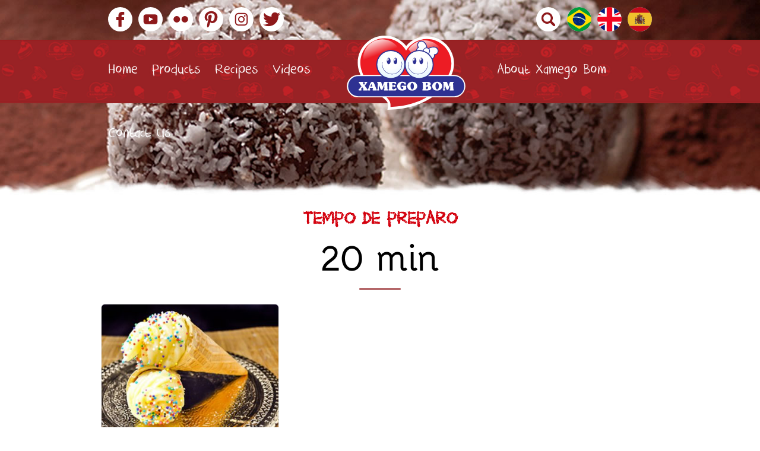

--- FILE ---
content_type: text/html; charset=UTF-8
request_url: https://xamegobom.com.br/en/preparo/20-min-en/
body_size: 8736
content:
<!DOCTYPE html>
<!--[if IE 7]>
<html class="no-js ie ie7 lt-ie9 lt-ie8" lang="en-US">
<![endif]-->
<!--[if IE 8]>
<html class="no-js ie ie8 lt-ie9" lang="en-US">
<![endif]-->
<!--[if !(IE 7) | !(IE 8) ]><!-->
<html class="no-js" lang="en-US">
<!--<![endif]-->
<head>
<!-- Google Tag Manager -->
<script>(function(w,d,s,l,i){w[l]=w[l]||[];w[l].push({'gtm.start':
new Date().getTime(),event:'gtm.js'});var f=d.getElementsByTagName(s)[0],
j=d.createElement(s),dl=l!='dataLayer'?'&l='+l:'';j.async=true;j.src=
'https://www.googletagmanager.com/gtm.js?id='+i+dl;f.parentNode.insertBefore(j,f);
})(window,document,'script','dataLayer','GTM-P29RMXJC');</script>
<!-- End Google Tag Manager -->
	<meta charset="UTF-8" />
	<meta http-equiv="X-UA-Compatible" content="IE=edge,chrome=1" />
	<meta name="viewport" content="width=device-width, height=device-height, user-scalable=no, initial-scale=1.0"/>
	<link rel="profile" href="https://gmpg.org/xfn/11" />
	<link rel="pingback" href="https://xamegobom.com.br/xmlrpc.php" />

	<link rel="apple-touch-icon" sizes="180x180" href="https://xamegobom.com.br/wp-content/themes/xamegobom/assets/images/apple-touch-icon.png">
	<link rel="icon" type="image/png" href="https://xamegobom.com.br/wp-content/themes/xamegobom/assets/images/favicon-32x32.png" sizes="32x32">
	<link rel="icon" type="image/png" href="https://xamegobom.com.br/wp-content/themes/xamegobom/assets/images/favicon-16x16.png" sizes="16x16">
	<link rel="manifest" href="https://xamegobom.com.br/wp-content/themes/xamegobom/assets/images/manifest.json">
	<link rel="mask-icon" href="https://xamegobom.com.br/wp-content/themes/xamegobom/assets/images/safari-pinned-tab.svg" color="#313131">
	<meta name="theme-color" content="#313131">

	<!-- Facebook App -->
	<meta property="fb:app_id" content="407706149261737" />
	<meta property="fb:admins" content="407706149261737" />

	<!-- if page is content page -->
			<meta property="og:url" content="https://xamegobom.com.br/en/receita/canudinhos-de-leite-condensado/"/>
		<meta property="og:title" content="" />
		<meta property="og:site_name" content="Xamego Bom" />
		<meta property="og:description" content="Doces Soluções em Recheios e Coberturas!" />
		<meta property="og:type" content="website" />
		<meta property="og:image" content="https://xamegobom.com.br/wp-content/uploads/2018/03/xamego-bom.jpg" />
				<meta name="robots" content="noarchive,noodp" />
		
	<link href="https://fonts.googleapis.com/css?family=PT+Sans:400,400i,700,700i&amp;subset=latin-ext" rel="stylesheet">

	
	<!--[if lt IE 9]>
	<script src="https://xamegobom.com.br/wp-content/themes/xamegobom/assets/js/html5.min.js"></script>
	<![endif]-->
	<title>20 min &#8211; Xamego Bom</title>
<meta name='robots' content='max-image-preview:large' />
	<style>img:is([sizes="auto" i], [sizes^="auto," i]) { contain-intrinsic-size: 3000px 1500px }</style>
	<link rel="alternate" hreflang="pt-br" href="https://xamegobom.com.br/preparo/20-min/" />
<link rel="alternate" hreflang="en" href="https://xamegobom.com.br/en/preparo/20-min-en/" />
<link rel="alternate" hreflang="x-default" href="https://xamegobom.com.br/preparo/20-min/" />

<!-- Google Tag Manager for WordPress by gtm4wp.com -->
<script data-cfasync="false" data-pagespeed-no-defer>
	var gtm4wp_datalayer_name = "dataLayer";
	var dataLayer = dataLayer || [];
</script>
<!-- End Google Tag Manager for WordPress by gtm4wp.com --><!-- Google tag (gtag.js) Consent Mode dataLayer added by Site Kit -->
<script type="text/javascript" id="google_gtagjs-js-consent-mode-data-layer">
/* <![CDATA[ */
window.dataLayer = window.dataLayer || [];function gtag(){dataLayer.push(arguments);}
gtag('consent', 'default', {"ad_personalization":"denied","ad_storage":"denied","ad_user_data":"denied","analytics_storage":"denied","functionality_storage":"denied","security_storage":"denied","personalization_storage":"denied","region":["AT","BE","BG","CH","CY","CZ","DE","DK","EE","ES","FI","FR","GB","GR","HR","HU","IE","IS","IT","LI","LT","LU","LV","MT","NL","NO","PL","PT","RO","SE","SI","SK"],"wait_for_update":500});
window._googlesitekitConsentCategoryMap = {"statistics":["analytics_storage"],"marketing":["ad_storage","ad_user_data","ad_personalization"],"functional":["functionality_storage","security_storage"],"preferences":["personalization_storage"]};
window._googlesitekitConsents = {"ad_personalization":"denied","ad_storage":"denied","ad_user_data":"denied","analytics_storage":"denied","functionality_storage":"denied","security_storage":"denied","personalization_storage":"denied","region":["AT","BE","BG","CH","CY","CZ","DE","DK","EE","ES","FI","FR","GB","GR","HR","HU","IE","IS","IT","LI","LT","LU","LV","MT","NL","NO","PL","PT","RO","SE","SI","SK"],"wait_for_update":500};
/* ]]> */
</script>
<!-- End Google tag (gtag.js) Consent Mode dataLayer added by Site Kit -->
<link rel='dns-prefetch' href='//www.googletagmanager.com' />
<link rel="alternate" type="application/rss+xml" title="Xamego Bom &raquo; Feed" href="https://xamegobom.com.br/en/feed/" />
<link rel="alternate" type="application/rss+xml" title="Xamego Bom &raquo; Comments Feed" href="https://xamegobom.com.br/en/comments/feed/" />
<link rel="alternate" type="application/rss+xml" title="Xamego Bom &raquo; 20 min Tempo de Preparo da Receita Feed" href="https://xamegobom.com.br/en/preparo/20-min-en/feed/" />
<script type="text/javascript">
/* <![CDATA[ */
window._wpemojiSettings = {"baseUrl":"https:\/\/s.w.org\/images\/core\/emoji\/16.0.1\/72x72\/","ext":".png","svgUrl":"https:\/\/s.w.org\/images\/core\/emoji\/16.0.1\/svg\/","svgExt":".svg","source":{"concatemoji":"https:\/\/xamegobom.com.br\/wp-includes\/js\/wp-emoji-release.min.js?ver=6.8.2"}};
/*! This file is auto-generated */
!function(s,n){var o,i,e;function c(e){try{var t={supportTests:e,timestamp:(new Date).valueOf()};sessionStorage.setItem(o,JSON.stringify(t))}catch(e){}}function p(e,t,n){e.clearRect(0,0,e.canvas.width,e.canvas.height),e.fillText(t,0,0);var t=new Uint32Array(e.getImageData(0,0,e.canvas.width,e.canvas.height).data),a=(e.clearRect(0,0,e.canvas.width,e.canvas.height),e.fillText(n,0,0),new Uint32Array(e.getImageData(0,0,e.canvas.width,e.canvas.height).data));return t.every(function(e,t){return e===a[t]})}function u(e,t){e.clearRect(0,0,e.canvas.width,e.canvas.height),e.fillText(t,0,0);for(var n=e.getImageData(16,16,1,1),a=0;a<n.data.length;a++)if(0!==n.data[a])return!1;return!0}function f(e,t,n,a){switch(t){case"flag":return n(e,"\ud83c\udff3\ufe0f\u200d\u26a7\ufe0f","\ud83c\udff3\ufe0f\u200b\u26a7\ufe0f")?!1:!n(e,"\ud83c\udde8\ud83c\uddf6","\ud83c\udde8\u200b\ud83c\uddf6")&&!n(e,"\ud83c\udff4\udb40\udc67\udb40\udc62\udb40\udc65\udb40\udc6e\udb40\udc67\udb40\udc7f","\ud83c\udff4\u200b\udb40\udc67\u200b\udb40\udc62\u200b\udb40\udc65\u200b\udb40\udc6e\u200b\udb40\udc67\u200b\udb40\udc7f");case"emoji":return!a(e,"\ud83e\udedf")}return!1}function g(e,t,n,a){var r="undefined"!=typeof WorkerGlobalScope&&self instanceof WorkerGlobalScope?new OffscreenCanvas(300,150):s.createElement("canvas"),o=r.getContext("2d",{willReadFrequently:!0}),i=(o.textBaseline="top",o.font="600 32px Arial",{});return e.forEach(function(e){i[e]=t(o,e,n,a)}),i}function t(e){var t=s.createElement("script");t.src=e,t.defer=!0,s.head.appendChild(t)}"undefined"!=typeof Promise&&(o="wpEmojiSettingsSupports",i=["flag","emoji"],n.supports={everything:!0,everythingExceptFlag:!0},e=new Promise(function(e){s.addEventListener("DOMContentLoaded",e,{once:!0})}),new Promise(function(t){var n=function(){try{var e=JSON.parse(sessionStorage.getItem(o));if("object"==typeof e&&"number"==typeof e.timestamp&&(new Date).valueOf()<e.timestamp+604800&&"object"==typeof e.supportTests)return e.supportTests}catch(e){}return null}();if(!n){if("undefined"!=typeof Worker&&"undefined"!=typeof OffscreenCanvas&&"undefined"!=typeof URL&&URL.createObjectURL&&"undefined"!=typeof Blob)try{var e="postMessage("+g.toString()+"("+[JSON.stringify(i),f.toString(),p.toString(),u.toString()].join(",")+"));",a=new Blob([e],{type:"text/javascript"}),r=new Worker(URL.createObjectURL(a),{name:"wpTestEmojiSupports"});return void(r.onmessage=function(e){c(n=e.data),r.terminate(),t(n)})}catch(e){}c(n=g(i,f,p,u))}t(n)}).then(function(e){for(var t in e)n.supports[t]=e[t],n.supports.everything=n.supports.everything&&n.supports[t],"flag"!==t&&(n.supports.everythingExceptFlag=n.supports.everythingExceptFlag&&n.supports[t]);n.supports.everythingExceptFlag=n.supports.everythingExceptFlag&&!n.supports.flag,n.DOMReady=!1,n.readyCallback=function(){n.DOMReady=!0}}).then(function(){return e}).then(function(){var e;n.supports.everything||(n.readyCallback(),(e=n.source||{}).concatemoji?t(e.concatemoji):e.wpemoji&&e.twemoji&&(t(e.twemoji),t(e.wpemoji)))}))}((window,document),window._wpemojiSettings);
/* ]]> */
</script>
<link rel='stylesheet' id='suiriri-style-css' href='https://xamegobom.com.br/wp-content/themes/xamegobom/assets/css/style.min.css' type='text/css' media='all' />
<link rel='stylesheet' id='suiriri-style-fonts-css' href='https://xamegobom.com.br/wp-content/themes/xamegobom/assets/css/fonts.min.css' type='text/css' media='all' />
<style id='wp-emoji-styles-inline-css' type='text/css'>

	img.wp-smiley, img.emoji {
		display: inline !important;
		border: none !important;
		box-shadow: none !important;
		height: 1em !important;
		width: 1em !important;
		margin: 0 0.07em !important;
		vertical-align: -0.1em !important;
		background: none !important;
		padding: 0 !important;
	}
</style>
<link rel='stylesheet' id='wp-block-library-css' href='https://xamegobom.com.br/wp-includes/css/dist/block-library/style.min.css?ver=6.8.2' type='text/css' media='all' />
<style id='classic-theme-styles-inline-css' type='text/css'>
/*! This file is auto-generated */
.wp-block-button__link{color:#fff;background-color:#32373c;border-radius:9999px;box-shadow:none;text-decoration:none;padding:calc(.667em + 2px) calc(1.333em + 2px);font-size:1.125em}.wp-block-file__button{background:#32373c;color:#fff;text-decoration:none}
</style>
<style id='global-styles-inline-css' type='text/css'>
:root{--wp--preset--aspect-ratio--square: 1;--wp--preset--aspect-ratio--4-3: 4/3;--wp--preset--aspect-ratio--3-4: 3/4;--wp--preset--aspect-ratio--3-2: 3/2;--wp--preset--aspect-ratio--2-3: 2/3;--wp--preset--aspect-ratio--16-9: 16/9;--wp--preset--aspect-ratio--9-16: 9/16;--wp--preset--color--black: #000000;--wp--preset--color--cyan-bluish-gray: #abb8c3;--wp--preset--color--white: #ffffff;--wp--preset--color--pale-pink: #f78da7;--wp--preset--color--vivid-red: #cf2e2e;--wp--preset--color--luminous-vivid-orange: #ff6900;--wp--preset--color--luminous-vivid-amber: #fcb900;--wp--preset--color--light-green-cyan: #7bdcb5;--wp--preset--color--vivid-green-cyan: #00d084;--wp--preset--color--pale-cyan-blue: #8ed1fc;--wp--preset--color--vivid-cyan-blue: #0693e3;--wp--preset--color--vivid-purple: #9b51e0;--wp--preset--gradient--vivid-cyan-blue-to-vivid-purple: linear-gradient(135deg,rgba(6,147,227,1) 0%,rgb(155,81,224) 100%);--wp--preset--gradient--light-green-cyan-to-vivid-green-cyan: linear-gradient(135deg,rgb(122,220,180) 0%,rgb(0,208,130) 100%);--wp--preset--gradient--luminous-vivid-amber-to-luminous-vivid-orange: linear-gradient(135deg,rgba(252,185,0,1) 0%,rgba(255,105,0,1) 100%);--wp--preset--gradient--luminous-vivid-orange-to-vivid-red: linear-gradient(135deg,rgba(255,105,0,1) 0%,rgb(207,46,46) 100%);--wp--preset--gradient--very-light-gray-to-cyan-bluish-gray: linear-gradient(135deg,rgb(238,238,238) 0%,rgb(169,184,195) 100%);--wp--preset--gradient--cool-to-warm-spectrum: linear-gradient(135deg,rgb(74,234,220) 0%,rgb(151,120,209) 20%,rgb(207,42,186) 40%,rgb(238,44,130) 60%,rgb(251,105,98) 80%,rgb(254,248,76) 100%);--wp--preset--gradient--blush-light-purple: linear-gradient(135deg,rgb(255,206,236) 0%,rgb(152,150,240) 100%);--wp--preset--gradient--blush-bordeaux: linear-gradient(135deg,rgb(254,205,165) 0%,rgb(254,45,45) 50%,rgb(107,0,62) 100%);--wp--preset--gradient--luminous-dusk: linear-gradient(135deg,rgb(255,203,112) 0%,rgb(199,81,192) 50%,rgb(65,88,208) 100%);--wp--preset--gradient--pale-ocean: linear-gradient(135deg,rgb(255,245,203) 0%,rgb(182,227,212) 50%,rgb(51,167,181) 100%);--wp--preset--gradient--electric-grass: linear-gradient(135deg,rgb(202,248,128) 0%,rgb(113,206,126) 100%);--wp--preset--gradient--midnight: linear-gradient(135deg,rgb(2,3,129) 0%,rgb(40,116,252) 100%);--wp--preset--font-size--small: 13px;--wp--preset--font-size--medium: 20px;--wp--preset--font-size--large: 36px;--wp--preset--font-size--x-large: 42px;--wp--preset--spacing--20: 0.44rem;--wp--preset--spacing--30: 0.67rem;--wp--preset--spacing--40: 1rem;--wp--preset--spacing--50: 1.5rem;--wp--preset--spacing--60: 2.25rem;--wp--preset--spacing--70: 3.38rem;--wp--preset--spacing--80: 5.06rem;--wp--preset--shadow--natural: 6px 6px 9px rgba(0, 0, 0, 0.2);--wp--preset--shadow--deep: 12px 12px 50px rgba(0, 0, 0, 0.4);--wp--preset--shadow--sharp: 6px 6px 0px rgba(0, 0, 0, 0.2);--wp--preset--shadow--outlined: 6px 6px 0px -3px rgba(255, 255, 255, 1), 6px 6px rgba(0, 0, 0, 1);--wp--preset--shadow--crisp: 6px 6px 0px rgba(0, 0, 0, 1);}:where(.is-layout-flex){gap: 0.5em;}:where(.is-layout-grid){gap: 0.5em;}body .is-layout-flex{display: flex;}.is-layout-flex{flex-wrap: wrap;align-items: center;}.is-layout-flex > :is(*, div){margin: 0;}body .is-layout-grid{display: grid;}.is-layout-grid > :is(*, div){margin: 0;}:where(.wp-block-columns.is-layout-flex){gap: 2em;}:where(.wp-block-columns.is-layout-grid){gap: 2em;}:where(.wp-block-post-template.is-layout-flex){gap: 1.25em;}:where(.wp-block-post-template.is-layout-grid){gap: 1.25em;}.has-black-color{color: var(--wp--preset--color--black) !important;}.has-cyan-bluish-gray-color{color: var(--wp--preset--color--cyan-bluish-gray) !important;}.has-white-color{color: var(--wp--preset--color--white) !important;}.has-pale-pink-color{color: var(--wp--preset--color--pale-pink) !important;}.has-vivid-red-color{color: var(--wp--preset--color--vivid-red) !important;}.has-luminous-vivid-orange-color{color: var(--wp--preset--color--luminous-vivid-orange) !important;}.has-luminous-vivid-amber-color{color: var(--wp--preset--color--luminous-vivid-amber) !important;}.has-light-green-cyan-color{color: var(--wp--preset--color--light-green-cyan) !important;}.has-vivid-green-cyan-color{color: var(--wp--preset--color--vivid-green-cyan) !important;}.has-pale-cyan-blue-color{color: var(--wp--preset--color--pale-cyan-blue) !important;}.has-vivid-cyan-blue-color{color: var(--wp--preset--color--vivid-cyan-blue) !important;}.has-vivid-purple-color{color: var(--wp--preset--color--vivid-purple) !important;}.has-black-background-color{background-color: var(--wp--preset--color--black) !important;}.has-cyan-bluish-gray-background-color{background-color: var(--wp--preset--color--cyan-bluish-gray) !important;}.has-white-background-color{background-color: var(--wp--preset--color--white) !important;}.has-pale-pink-background-color{background-color: var(--wp--preset--color--pale-pink) !important;}.has-vivid-red-background-color{background-color: var(--wp--preset--color--vivid-red) !important;}.has-luminous-vivid-orange-background-color{background-color: var(--wp--preset--color--luminous-vivid-orange) !important;}.has-luminous-vivid-amber-background-color{background-color: var(--wp--preset--color--luminous-vivid-amber) !important;}.has-light-green-cyan-background-color{background-color: var(--wp--preset--color--light-green-cyan) !important;}.has-vivid-green-cyan-background-color{background-color: var(--wp--preset--color--vivid-green-cyan) !important;}.has-pale-cyan-blue-background-color{background-color: var(--wp--preset--color--pale-cyan-blue) !important;}.has-vivid-cyan-blue-background-color{background-color: var(--wp--preset--color--vivid-cyan-blue) !important;}.has-vivid-purple-background-color{background-color: var(--wp--preset--color--vivid-purple) !important;}.has-black-border-color{border-color: var(--wp--preset--color--black) !important;}.has-cyan-bluish-gray-border-color{border-color: var(--wp--preset--color--cyan-bluish-gray) !important;}.has-white-border-color{border-color: var(--wp--preset--color--white) !important;}.has-pale-pink-border-color{border-color: var(--wp--preset--color--pale-pink) !important;}.has-vivid-red-border-color{border-color: var(--wp--preset--color--vivid-red) !important;}.has-luminous-vivid-orange-border-color{border-color: var(--wp--preset--color--luminous-vivid-orange) !important;}.has-luminous-vivid-amber-border-color{border-color: var(--wp--preset--color--luminous-vivid-amber) !important;}.has-light-green-cyan-border-color{border-color: var(--wp--preset--color--light-green-cyan) !important;}.has-vivid-green-cyan-border-color{border-color: var(--wp--preset--color--vivid-green-cyan) !important;}.has-pale-cyan-blue-border-color{border-color: var(--wp--preset--color--pale-cyan-blue) !important;}.has-vivid-cyan-blue-border-color{border-color: var(--wp--preset--color--vivid-cyan-blue) !important;}.has-vivid-purple-border-color{border-color: var(--wp--preset--color--vivid-purple) !important;}.has-vivid-cyan-blue-to-vivid-purple-gradient-background{background: var(--wp--preset--gradient--vivid-cyan-blue-to-vivid-purple) !important;}.has-light-green-cyan-to-vivid-green-cyan-gradient-background{background: var(--wp--preset--gradient--light-green-cyan-to-vivid-green-cyan) !important;}.has-luminous-vivid-amber-to-luminous-vivid-orange-gradient-background{background: var(--wp--preset--gradient--luminous-vivid-amber-to-luminous-vivid-orange) !important;}.has-luminous-vivid-orange-to-vivid-red-gradient-background{background: var(--wp--preset--gradient--luminous-vivid-orange-to-vivid-red) !important;}.has-very-light-gray-to-cyan-bluish-gray-gradient-background{background: var(--wp--preset--gradient--very-light-gray-to-cyan-bluish-gray) !important;}.has-cool-to-warm-spectrum-gradient-background{background: var(--wp--preset--gradient--cool-to-warm-spectrum) !important;}.has-blush-light-purple-gradient-background{background: var(--wp--preset--gradient--blush-light-purple) !important;}.has-blush-bordeaux-gradient-background{background: var(--wp--preset--gradient--blush-bordeaux) !important;}.has-luminous-dusk-gradient-background{background: var(--wp--preset--gradient--luminous-dusk) !important;}.has-pale-ocean-gradient-background{background: var(--wp--preset--gradient--pale-ocean) !important;}.has-electric-grass-gradient-background{background: var(--wp--preset--gradient--electric-grass) !important;}.has-midnight-gradient-background{background: var(--wp--preset--gradient--midnight) !important;}.has-small-font-size{font-size: var(--wp--preset--font-size--small) !important;}.has-medium-font-size{font-size: var(--wp--preset--font-size--medium) !important;}.has-large-font-size{font-size: var(--wp--preset--font-size--large) !important;}.has-x-large-font-size{font-size: var(--wp--preset--font-size--x-large) !important;}
:where(.wp-block-post-template.is-layout-flex){gap: 1.25em;}:where(.wp-block-post-template.is-layout-grid){gap: 1.25em;}
:where(.wp-block-columns.is-layout-flex){gap: 2em;}:where(.wp-block-columns.is-layout-grid){gap: 2em;}
:root :where(.wp-block-pullquote){font-size: 1.5em;line-height: 1.6;}
</style>
<link rel='stylesheet' id='contact-form-7-css' href='https://xamegobom.com.br/wp-content/plugins/contact-form-7/includes/css/styles.css?ver=6.1' type='text/css' media='all' />
<link rel='stylesheet' id='wpcf7-redirect-script-frontend-css' href='https://xamegobom.com.br/wp-content/plugins/wpcf7-redirect/build/assets/frontend-script.css?ver=2c532d7e2be36f6af233' type='text/css' media='all' />
<link rel='stylesheet' id='wpml-menu-item-0-css' href='https://xamegobom.com.br/wp-content/plugins/sitepress-multilingual-cms/templates/language-switchers/menu-item/style.min.css?ver=1' type='text/css' media='all' />
<script type="text/javascript" src="https://xamegobom.com.br/wp-includes/js/jquery/jquery.min.js?ver=3.7.1" id="jquery-core-js"></script>
<script type="text/javascript" src="https://xamegobom.com.br/wp-includes/js/jquery/jquery-migrate.min.js?ver=3.4.1" id="jquery-migrate-js"></script>

<!-- Google tag (gtag.js) snippet added by Site Kit -->

<!-- Google Analytics snippet added by Site Kit -->
<script type="text/javascript" src="https://www.googletagmanager.com/gtag/js?id=GT-WPF6H6L" id="google_gtagjs-js" async></script>
<script type="text/javascript" id="google_gtagjs-js-after">
/* <![CDATA[ */
window.dataLayer = window.dataLayer || [];function gtag(){dataLayer.push(arguments);}
gtag("set","linker",{"domains":["xamegobom.com.br"]});
gtag("js", new Date());
gtag("set", "developer_id.dZTNiMT", true);
gtag("config", "GT-WPF6H6L");
/* ]]> */
</script>

<!-- End Google tag (gtag.js) snippet added by Site Kit -->
<link rel="https://api.w.org/" href="https://xamegobom.com.br/en/wp-json/" /><meta name="generator" content="WPML ver:4.7.6 stt:1,42,2;" />
<meta name="generator" content="Site Kit by Google 1.157.0" />
<!-- Google Tag Manager for WordPress by gtm4wp.com -->
<!-- GTM Container placement set to manual -->
<script data-cfasync="false" data-pagespeed-no-defer>
	var dataLayer_content = {"pagePostType":"recipe","pagePostType2":"tax-recipe","pageCategory":[]};
	dataLayer.push( dataLayer_content );
</script>
<script data-cfasync="false" data-pagespeed-no-defer>
(function(w,d,s,l,i){w[l]=w[l]||[];w[l].push({'gtm.start':
new Date().getTime(),event:'gtm.js'});var f=d.getElementsByTagName(s)[0],
j=d.createElement(s),dl=l!='dataLayer'?'&l='+l:'';j.async=true;j.src=
'//www.googletagmanager.com/gtm.js?id='+i+dl;f.parentNode.insertBefore(j,f);
})(window,document,'script','dataLayer','GTM-P29RMXJC');
</script>
<!-- End Google Tag Manager for WordPress by gtm4wp.com --></head>

<body data-rsssl=1 class="archive tax-recipe_time term-20-min-en term-199 wp-theme-xamegobom">

<!-- Google Tag Manager (noscript) -->
<noscript><iframe src="https://www.googletagmanager.com/ns.html?id=GTM-P29RMXJC"
height="0" width="0" style="display:none;visibility:hidden"></iframe></noscript>
<!-- End Google Tag Manager (noscript) -->

<!-- Facebook SDK for JavaScript -->
<div id="fb-root"></div>

	<div id="page" class="hfeed site">
		<a class="skip-link screen-reader-text" href="#content">Skip to content</a>
		<div id="search">
	<button type="button" class="close">×</button>
	<form action="https://xamegobom.com.br/en/" method="get" name="searchform">
		<input type="search" name="s" id="s" placeholder="What are you looking for?" />
		<button type="submit" class="btn btn-primary">Search</button>
	</form>
</div>

		<header id="masthead" class="site-header">
			<div class="container">

				<div class="header-content">

					<div class="social-icons -header">
						<ul class="list">
	<li class="item">
		<a target="_blank" href="https://www.facebook.com/xamegobom" class="link facebook" title="Facebook">Facebook</a>
	</li>
	<li class="item">
		<a target="_blank" href="https://www.youtube.com/user/xamegoboom" class="link youtube" title="YouTube">YouTube</a>
	</li>
	<li class="item">
		<a target="_blank" href="https://www.flickr.com/photos/xamegobom" class="link flickr" title="Flickr">Flickr</a>
	</li>
	<li class="item">
		<a target="_blank" href="https://www.pinterest.com/xamegobom/" class="link pinterest" title="Pinterest">Pinterest</a>
	</li>
	<li class="item">
		<a target="_blank" href="https://www.instagram.com/xamegobomalimentos/" class="link instagram" title="Instagram">Instagram</a>
	</li>
	<li class="item">
		<a target="_blank" href="https://twitter.com/xamegobom" class="link twitter" title="Twitter">Twitter</a>
	</li>
</ul>					</div>

					<div class="search-icons -header">
						<ul class="list">
							<li class="item">
								<a href="#" id="js-search" class="link search" title="Buscar">Buscar</a>
							</li>
						</ul>
					</div>

					<div class="language-icons -header">
						<ul id="menu-language-menu-ingles" class="nav-lang"><li id="menu-item-wpml-ls-183-pt-br" class="menu-item wpml-ls-slot-183 wpml-ls-item wpml-ls-item-pt-br wpml-ls-menu-item wpml-ls-first-item menu-item-type-wpml_ls_menu_item menu-item-object-wpml_ls_menu_item menu-item-wpml-ls-183-pt-br"><a href="https://xamegobom.com.br/preparo/20-min/" title="Switch to "><img
            class="wpml-ls-flag"
            src="https://xamegobom.com.br/wp-content/plugins/sitepress-multilingual-cms/res/flags/pt-br.png"
            alt="Portuguese (Brazil)"
            
            
    /></a></li>
<li id="menu-item-wpml-ls-183-en" class="menu-item wpml-ls-slot-183 wpml-ls-item wpml-ls-item-en wpml-ls-current-language wpml-ls-menu-item menu-item-type-wpml_ls_menu_item menu-item-object-wpml_ls_menu_item menu-item-wpml-ls-183-en"><a href="https://xamegobom.com.br/en/preparo/20-min-en/" title="Switch to "><img
            class="wpml-ls-flag"
            src="https://xamegobom.com.br/wp-content/plugins/sitepress-multilingual-cms/res/flags/en.png"
            alt="English"
            
            
    /></a></li>
<li id="menu-item-wpml-ls-183-es" class="menu-item wpml-ls-slot-183 wpml-ls-item wpml-ls-item-es wpml-ls-menu-item wpml-ls-last-item menu-item-type-wpml_ls_menu_item menu-item-object-wpml_ls_menu_item menu-item-wpml-ls-183-es"><a href="https://xamegobom.com.br/es/" title="Switch to "><img
            class="wpml-ls-flag"
            src="https://xamegobom.com.br/wp-content/plugins/sitepress-multilingual-cms/res/flags/es.png"
            alt="Spanish"
            
            
    /></a></li>
</ul>					</div>

											<div class="site-title h1"><a href="https://xamegobom.com.br/en/" title="Xamego Bom" rel="home">Xamego Bom</a></div>
						<div class="site-description h2">Doces Soluções em Recheios e Coberturas!</div>
					
				</div>

			</div><!-- .container -->

		</header><!-- .site-header -->

		<nav id="main-navigation" class="navbar" role="navigation">

			<div class="container">

				<div id="js-search-mobile" class="mobile-search"><a href="#"></a></div>

				<div id="nav-icon2">
					<span></span>
					<span></span>
					<span></span>
					<span></span>
					<span></span>
					<span></span>
				</div>

				<ul id="menu-principal-ingles" class="nav navbar-nav"><li id="menu-item-15349" class="menu-item menu-item-type-custom menu-item-object-custom menu-item-15349"><a href="https://xamegobom.com.br/en/">Home</a></li>
<li id="menu-item-15175" class="menu-item menu-item-type-post_type menu-item-object-page menu-item-15175"><a href="https://xamegobom.com.br/en/products/">Products</a></li>
<li id="menu-item-15180" class="menu-item menu-item-type-post_type menu-item-object-page menu-item-15180"><a href="https://xamegobom.com.br/en/recipes/">Recipes</a></li>
<li id="menu-item-15181" class="menu-item menu-item-type-post_type menu-item-object-page menu-item-15181"><a href="https://xamegobom.com.br/en/videos/">Videos</a></li>
<li id="menu-item-15182" class="menu-item menu-item-type-post_type menu-item-object-page menu-item-15182"><a href="https://xamegobom.com.br/en/about-xamego-bom/">About Xamego Bom</a></li>
<li id="menu-item-15183" class="menu-item menu-item-type-post_type menu-item-object-page menu-item-15183"><a href="https://xamegobom.com.br/en/contact/">Contact Us</a></li>
</ul>
			</div>

		</nav><!-- #main-menu -->

		<div id="container" class="site-content">

	<div id="primary" class="col-md-8">
		<main id="main" class="site-main" role="main">

			<div class="header-image"></div>

			<div class="container">
				<div class="main-content">

					<section id="post-15499" class="post-15499 recipe type-recipe status-publish has-post-thumbnail hentry recipe_line-doces-en recipe_line-doces-gelados-en recipe_time-20-min-en recipe_portion-10-porcoes-en recipe_difficulty-facil-en">

						<header class="entry-header">
							<h6 class="entry-subtitle">Tempo de preparo</h6>
							<h1 class="entry-title">20 min</h1>
							<div class="inline-block underline"></div>
						</header>

						<div class="entry-content">

							
								<article class="recipe-item">

									
									<a class="link js-zoom" href="https://xamegobom.com.br/en/receita/canudinhos-de-leite-condensado/">

										<div class="image">

											
											<img class="wp-image-thumb img-responsive " src="https://xamegobom.com.br/wp-content/uploads/2018/10/canudos-de-leite-condensado-378x348.jpg" width="378" height="348" alt="Canudinhos de Leite Condensado" />
										</div>

										<div class="header">
											<h2 class="title">Canudinhos de Leite Condensado</h2>
										</div>

									</a>

								</article><!-- .recipe-item -->

							
							
						</div><!-- .entry-content -->
					</section>

					<div class="container">

					<div class="category-half left">
						
						<div class="category-product">
							<h4 class="title">Categorias</h4>
						</div>

						<select name='cat' id='cat' class='postform'>n<option value='-1'>Escolha</option>n<option value='doces-en'>Doces</option><option value='doces-gelados-en'>Doces Gelados</option></select>
						<script type="text/javascript">
							var dropdown = document.getElementById("cat");
							function onCatChange() {
								if ( dropdown.options[dropdown.selectedIndex].value != -1 ) {
									location.href = "https://xamegobom.com.br/en//departamento/"+dropdown.options[dropdown.selectedIndex].value+"/";
								}
							}
							dropdown.onchange = onCatChange;
						</script>

					</div><!-- .category-half .left-->

					<div class="category-half right">


						
						<div class="category-product">
							<h4 class="title">Tempo de Preparo</h4>
						</div>

						<select name='cat2' id='cat2' class='postform'>n<option value='-1'>Escolha</option>n</select>
						<script type="text/javascript">
							var dropdown2 = document.getElementById("cat2");
							function onCatChange2() {
								if ( dropdown2.options[dropdown2.selectedIndex].value != -1 ) {
									location.href = "https://xamegobom.com.br/en//preparo/"+dropdown2.options[dropdown2.selectedIndex].value+"/";
								}
							}
							dropdown2.onchange = onCatChange2;
						</script>

					</div><!-- .category-half .right-->

					<div class="category-half left">

						
						<div class="category-product">
							<h4 class="title">Rendimento</h4>
						</div>

						<select name='cat3' id='cat3' class='postform'>n<option value='-1'>Escolha</option>n<option value='10-porcoes-en'>10 porções</option></select>
						<script type="text/javascript">
							var dropdown3 = document.getElementById("cat3");
							function onCatChange3() {
								if ( dropdown3.options[dropdown3.selectedIndex].value != -1 ) {
									location.href = "https://xamegobom.com.br/en//rendimento/"+dropdown3.options[dropdown3.selectedIndex].value+"/";
								}
							}
							dropdown3.onchange = onCatChange3;
						</script>

					</div><!-- .category-half .left-->

					<div class="category-half right">

						
						<div class="category-product">
							<h4 class="title">Dificuldade</h4>
						</div>

						<select name='cat4' id='cat4' class='postform'>n<option value='-1'>Escolha</option>n<option value='facil-en'>Fácil</option></select>
						<script type="text/javascript">
							var dropdown4 = document.getElementById("cat4");
							function onCatChange4() {
								if ( dropdown4.options[dropdown4.selectedIndex].value != -1 ) {
									location.href = "https://xamegobom.com.br/en//dificuldade/"+dropdown4.options[dropdown4.selectedIndex].value+"/";
								}
							}
							dropdown4.onchange = onCatChange4;
						</script>

					</div><!-- .category-half .right-->

					<div class="category-center">

						
						<div class="category-product">
							<h4 class="title">Por Produto</h4>
						</div>

						<select name='cat5' id='cat5' class='postform'>n<option value='-1'>Escolha</option>n</select>
						<script type="text/javascript">
							var dropdown5 = document.getElementById("cat5");
							function onCatChange5() {
								if ( dropdown5.options[dropdown5.selectedIndex].value != -1 ) {
									location.href = "https://xamegobom.com.br/en//produtorel/"+dropdown5.options[dropdown5.selectedIndex].value+"/";
								}
							}
							dropdown5.onchange = onCatChange5;
						</script>

					</div><!-- .category-half .center -->

				</div><!-- .container -->

				</div><!-- .main-content -->
			</div><!-- .container -->

		</main><!-- #content -->
	</div><!-- #primary -->


		</div><!-- .site-content -->

	</div><!-- .site -->

	<footer id="colophon" class="site-footer" role="contentinfo">

		<div class="container">

			<div class="footer-content">

				<div class="social-icons">
					<ul class="list">
	<li class="item">
		<a target="_blank" href="https://www.facebook.com/xamegobom" class="link facebook" title="Facebook">Facebook</a>
	</li>
	<li class="item">
		<a target="_blank" href="https://www.youtube.com/user/xamegoboom" class="link youtube" title="YouTube">YouTube</a>
	</li>
	<li class="item">
		<a target="_blank" href="https://www.flickr.com/photos/xamegobom" class="link flickr" title="Flickr">Flickr</a>
	</li>
	<li class="item">
		<a target="_blank" href="https://www.pinterest.com/xamegobom/" class="link pinterest" title="Pinterest">Pinterest</a>
	</li>
	<li class="item">
		<a target="_blank" href="https://www.instagram.com/xamegobomalimentos/" class="link instagram" title="Instagram">Instagram</a>
	</li>
	<li class="item">
		<a target="_blank" href="https://twitter.com/xamegobom" class="link twitter" title="Twitter">Twitter</a>
	</li>
</ul>				</div>

				<div class="logo"></div>

				<ul id="menu-footer-menu" class="navbar-nav-footer"><li id="menu-item-15350" class="menu-item menu-item-type-custom menu-item-object-custom menu-item-15350"><a href="https://xamegobom.com.br/en/">Home</a></li>
<li id="menu-item-15185" class="menu-item menu-item-type-post_type menu-item-object-page menu-item-15185"><a href="https://xamegobom.com.br/en/products/">Products</a></li>
<li id="menu-item-15186" class="menu-item menu-item-type-post_type menu-item-object-page menu-item-15186"><a href="https://xamegobom.com.br/en/recipes/">Recipes</a></li>
<li id="menu-item-15187" class="menu-item menu-item-type-post_type menu-item-object-page menu-item-15187"><a href="https://xamegobom.com.br/en/videos/">Videos</a></li>
<li id="menu-item-15188" class="menu-item menu-item-type-post_type menu-item-object-page menu-item-15188"><a href="https://xamegobom.com.br/en/about-xamego-bom/">About Xamego Bom</a></li>
<li id="menu-item-15189" class="menu-item menu-item-type-post_type menu-item-object-page menu-item-15189"><a href="https://xamegobom.com.br/en/contact/">Contact Us</a></li>
</ul>
				<address class="footer-address">
					<span class="block">Copyright &copy; MMXXVI</span> <span class="divisor"> - </span> <span class="block">Fábrica de Laticínios Monte Azul Ltda.</span> <span class="divisor"> - </span> <span class="block">SAC: <a href="tel:08002856854" class="link">0800 285 6854</a></span>
				</address>

			</div>

		</div><!-- .container -->

	</footer><!-- #footer -->

	<script type="speculationrules">
{"prefetch":[{"source":"document","where":{"and":[{"href_matches":"\/en\/*"},{"not":{"href_matches":["\/wp-*.php","\/wp-admin\/*","\/wp-content\/uploads\/*","\/wp-content\/*","\/wp-content\/plugins\/*","\/wp-content\/themes\/xamegobom\/*","\/en\/*\\?(.+)"]}},{"not":{"selector_matches":"a[rel~=\"nofollow\"]"}},{"not":{"selector_matches":".no-prefetch, .no-prefetch a"}}]},"eagerness":"conservative"}]}
</script>
<script type="text/javascript" src="https://xamegobom.com.br/wp-includes/js/jquery/ui/core.min.js?ver=1.13.3" id="jquery-ui-core-js"></script>
<script type="text/javascript" src="https://xamegobom.com.br/wp-includes/js/jquery/ui/effect.min.js?ver=1.13.3" id="jquery-effects-core-js"></script>
<script type="text/javascript" src="https://xamegobom.com.br/wp-content/themes/xamegobom/assets/js/plugins.min.js?ver=1768274274" id="suiriri-plugins-js"></script>
<script type="text/javascript" src="https://xamegobom.com.br/wp-content/themes/xamegobom/assets/js/main.min.js?ver=1768274274" id="suiriri-main-js"></script>
<script type="text/javascript" src="https://xamegobom.com.br/wp-includes/js/dist/hooks.min.js?ver=4d63a3d491d11ffd8ac6" id="wp-hooks-js"></script>
<script type="text/javascript" src="https://xamegobom.com.br/wp-includes/js/dist/i18n.min.js?ver=5e580eb46a90c2b997e6" id="wp-i18n-js"></script>
<script type="text/javascript" id="wp-i18n-js-after">
/* <![CDATA[ */
wp.i18n.setLocaleData( { 'text direction\u0004ltr': [ 'ltr' ] } );
/* ]]> */
</script>
<script type="text/javascript" src="https://xamegobom.com.br/wp-content/plugins/contact-form-7/includes/swv/js/index.js?ver=6.1" id="swv-js"></script>
<script type="text/javascript" id="contact-form-7-js-before">
/* <![CDATA[ */
var wpcf7 = {
    "api": {
        "root": "https:\/\/xamegobom.com.br\/en\/wp-json\/",
        "namespace": "contact-form-7\/v1"
    }
};
/* ]]> */
</script>
<script type="text/javascript" src="https://xamegobom.com.br/wp-content/plugins/contact-form-7/includes/js/index.js?ver=6.1" id="contact-form-7-js"></script>
<script type="text/javascript" id="wpcf7-redirect-script-js-extra">
/* <![CDATA[ */
var wpcf7r = {"ajax_url":"https:\/\/xamegobom.com.br\/wp-admin\/admin-ajax.php"};
/* ]]> */
</script>
<script type="text/javascript" src="https://xamegobom.com.br/wp-content/plugins/wpcf7-redirect/build/assets/frontend-script.js?ver=2c532d7e2be36f6af233" id="wpcf7-redirect-script-js"></script>
<script type="text/javascript" src="https://xamegobom.com.br/wp-content/plugins/duracelltomi-google-tag-manager/dist/js/gtm4wp-contact-form-7-tracker.js?ver=1.22.1" id="gtm4wp-contact-form-7-tracker-js"></script>
<script type="text/javascript" src="https://xamegobom.com.br/wp-content/plugins/google-site-kit/dist/assets/js/googlesitekit-consent-mode-8917f4bdb6ac659920cf.js" id="googlesitekit-consent-mode-js"></script>
    
</body>
</html>


--- FILE ---
content_type: text/css
request_url: https://xamegobom.com.br/wp-content/themes/xamegobom/assets/css/fonts.min.css
body_size: 144
content:
@font-face {font-family: 'DK Crayon Crumble';src: url('https://xamegobom.com.br/wp-content/themes/xamegobom/assets/fonts/dk-crayon-crumble/DK_Crayon_Crumble.eot?') format('eot'),url('https://xamegobom.com.br/wp-content/themes/xamegobom/assets/fonts/dk-crayon-crumble/DK_Crayon_Crumble.woff') format('woff'),url('https://xamegobom.com.br/wp-content/themes/xamegobom/assets/fonts/dk-crayon-crumble/DK_Crayon_Crumble.ttf') format('truetype');font-weight: normal;font-style: normal;}
@font-face {font-family: 'bellotabold';src: url('https://xamegobom.com.br/wp-content/themes/xamegobom/assets/fonts/bellota/Bellota-Bold-webfont.eot');src: url('https://xamegobom.com.br/wp-content/themes/xamegobom/assets/fonts/bellota/Bellota-Bold-webfont.eot?#iefix') format('embedded-opentype'),url('https://xamegobom.com.br/wp-content/themes/xamegobom/assets/fonts/bellota/Bellota-Bold-webfont.woff') format('woff'),url('https://xamegobom.com.br/wp-content/themes/xamegobom/assets/fonts/bellota/Bellota-Bold-webfont.ttf') format('truetype');font-weight: normal;font-style: normal;}
@font-face {font-family: 'bellotabold_italic';src: url('https://xamegobom.com.br/wp-content/themes/xamegobom/assets/fonts/bellota/Bellota-BoldItalic-webfont.eot');src: url('https://xamegobom.com.br/wp-content/themes/xamegobom/assets/fonts/bellota/Bellota-BoldItalic-webfont.eot?#iefix') format('embedded-opentype'),url('https://xamegobom.com.br/wp-content/themes/xamegobom/assets/fonts/bellota/Bellota-BoldItalic-webfont.woff') format('woff'),url('https://xamegobom.com.br/wp-content/themes/xamegobom/assets/fonts/bellota/Bellota-BoldItalic-webfont.ttf') format('truetype');font-weight: normal;font-style: normal;}
@font-face {font-family: 'bellotaitalic';src: url('https://xamegobom.com.br/wp-content/themes/xamegobom/assets/fonts/bellota/Bellota-Italic-webfont.eot');src: url('https://xamegobom.com.br/wp-content/themes/xamegobom/assets/fonts/bellota/Bellota-Italic-webfont.eot?#iefix') format('embedded-opentype'),url('https://xamegobom.com.br/wp-content/themes/xamegobom/assets/fonts/bellota/Bellota-Italic-webfont.woff') format('woff'),url('https://xamegobom.com.br/wp-content/themes/xamegobom/assets/fonts/bellota/Bellota-Italic-webfont.ttf') format('truetype');font-weight: normal;font-style: normal;}
@font-face {font-family: 'bellotalight';src: url('https://xamegobom.com.br/wp-content/themes/xamegobom/assets/fonts/bellota/Bellota-Light-webfont.eot');src: url('https://xamegobom.com.br/wp-content/themes/xamegobom/assets/fonts/bellota/Bellota-Light-webfont.eot?#iefix') format('embedded-opentype'),url('https://xamegobom.com.br/wp-content/themes/xamegobom/assets/fonts/bellota/Bellota-Light-webfont.woff') format('woff'),url('https://xamegobom.com.br/wp-content/themes/xamegobom/assets/fonts/bellota/Bellota-Light-webfont.ttf') format('truetype');font-weight: normal;font-style: normal;}
@font-face {font-family: 'bellotalight_italic';src: url('https://xamegobom.com.br/wp-content/themes/xamegobom/assets/fonts/bellota/Bellota-LightItalic-webfont.eot');src: url('https://xamegobom.com.br/wp-content/themes/xamegobom/assets/fonts/bellota/Bellota-LightItalic-webfont.eot?#iefix') format('embedded-opentype'),url('https://xamegobom.com.br/wp-content/themes/xamegobom/assets/fonts/bellota/Bellota-LightItalic-webfont.woff') format('woff'),url('https://xamegobom.com.br/wp-content/themes/xamegobom/assets/fonts/bellota/Bellota-LightItalic-webfont.ttf') format('truetype');font-weight: normal;font-style: normal;}
@font-face {font-family: 'bellotaregular';src: url('https://xamegobom.com.br/wp-content/themes/xamegobom/assets/fonts/bellota/Bellota-Regular-webfont.eot');src: url('https://xamegobom.com.br/wp-content/themes/xamegobom/assets/fonts/bellota/Bellota-Regular-webfont.eot?#iefix') format('embedded-opentype'),url('https://xamegobom.com.br/wp-content/themes/xamegobom/assets/fonts/bellota/Bellota-Regular-webfont.woff') format('woff'),url('https://xamegobom.com.br/wp-content/themes/xamegobom/assets/fonts/bellota/Bellota-Regular-webfont.ttf') format('truetype');font-weight: normal;font-style: normal;}
@font-face {font-weight: normal;font-style: normal;font-family: 'slick';src: url('https://xamegobom.com.br/wp-content/themes/xamegobom/assets/fonts/slick/slick.eot');src: url('https://xamegobom.com.br/wp-content/themes/xamegobom/assets/fonts/slick/slick.eot?#iefix') format('embedded-opentype'),url('https://xamegobom.com.br/wp-content/themes/xamegobom/assets/fonts/slick/slick.woff') format('woff'),url('https://xamegobom.com.br/wp-content/themes/xamegobom/assets/fonts/slick/slick.ttf') format('truetype');}


--- FILE ---
content_type: text/javascript
request_url: https://xamegobom.com.br/wp-content/themes/xamegobom/assets/js/main.min.js?ver=1768274274
body_size: 1047
content:
!function(e) {
    var t = {};
    function o(n) {
        if (t[n])
            return t[n].exports;
        var i = t[n] = {
            i: n,
            l: !1,
            exports: {}
        };
        return e[n].call(i.exports, i, i.exports, o),
        i.l = !0,
        i.exports
    }
    o.m = e,
    o.c = t,
    o.d = function(e, t, n) {
        o.o(e, t) || Object.defineProperty(e, t, {
            enumerable: !0,
            get: n
        })
    }
    ,
    o.r = function(e) {
        "undefined" != typeof Symbol && Symbol.toStringTag && Object.defineProperty(e, Symbol.toStringTag, {
            value: "Module"
        }),
        Object.defineProperty(e, "__esModule", {
            value: !0
        })
    }
    ,
    o.t = function(e, t) {
        if (1 & t && (e = o(e)),
        8 & t)
            return e;
        if (4 & t && "object" == typeof e && e && e.__esModule)
            return e;
        var n = Object.create(null);
        if (o.r(n),
        Object.defineProperty(n, "default", {
            enumerable: !0,
            value: e
        }),
        2 & t && "string" != typeof e)
            for (var i in e)
                o.d(n, i, function(t) {
                    return e[t]
                }
                .bind(null, i));
        return n
    }
    ,
    o.n = function(e) {
        var t = e && e.__esModule ? function() {
            return e.default
        }
        : function() {
            return e
        }
        ;
        return o.d(t, "a", t),
        t
    }
    ,
    o.o = function(e, t) {
        return Object.prototype.hasOwnProperty.call(e, t)
    }
    ,
    o.p = "",
    o(o.s = 0)
}([function(e, t, o) {
    "use strict";
    var n, i;
    (n = o(1)) && n.__esModule,
    (i = jQuery)((function() {
        i(".slideshow-slide").slideDown(),
        i(".slideshow-wrapper").slick({
            slidesToShow: 1,
            slidesToScroll: 1,
            dots: !0,
            arrows: !0,
            infinite: !0,
            speed: 500,
            autoplay: !0,
            autoplaySpeed: 7e3,
            fade: !0,
            cssEase: "linear"
        }),
        i(".gallery").slick({
            slidesToShow: 1,
            dots: !0,
            arrows: !0,
            infinite: !0,
            speed: 500,
            autoplay: !0,
            autoplaySpeed: 7e3
        }),
        i(".js-zoom").on({
            mouseenter: function(e) {
                e.preventDefault(),
                i(this).find("img").addClass("zoom-hover"),
                i(this).find(".title").addClass("title-hover")
            },
            mouseleave: function(e) {
                e.preventDefault(),
                i(this).find("img").removeClass("zoom-hover"),
                i(this).find(".title").removeClass("title-hover")
            }
        }),
        i(".product-cat > .link").on("hover", (function(e) {
            "mouseenter" == e.type ? (i(this).find("img").addClass("zoom-hover"),
            i(this).find(".title").addClass("title-hover")) : (i(this).find("img").removeClass("zoom-hover"),
            i(this).find(".title").removeClass("title-hover"))
        }
        )),
        i(".entry-content, .video-player").fitVids(),
        i(".entry-content, .video-player").fitVids({
            customSelector: "iframe[src^='https://youtube.com']"
        }),
        i(window).load((function() {
            i("#nav-icon2").unbind().on("click", (function(e) {
                e.preventDefault(),
                i(this).toggleClass("open"),
                i("#menu-principal").slideToggle((function() {
                    i("#menu-principal").is(":hidden") && i("#menu-principal").removeAttr("style")
                }
                ))
            }
            )),
            i('.wpcf7-tel').inputmask({"mask": "(99) 99999-9999"})
        }
        )),
        i("#js-search, #js-search-mobile").on("click", (function(e) {
            e.preventDefault(),
            i("#search").addClass("open"),
            i('#search > form > input[type="search"]').focus()
        }
        )),
        i("#search, #search button.close").on("click keyup", (function(e) {
            e.target != this && "close" != e.target.className && 27 != e.keyCode || i(this).removeClass("open")
        }
        ))
    }
    ))
}
, function(e, t, o) {}
]);
document.addEventListener('wpcf7mailsent', function(event) {
    window.scrollTo({
        top: 0,
        behavior: 'smooth'
    });
}, false);
